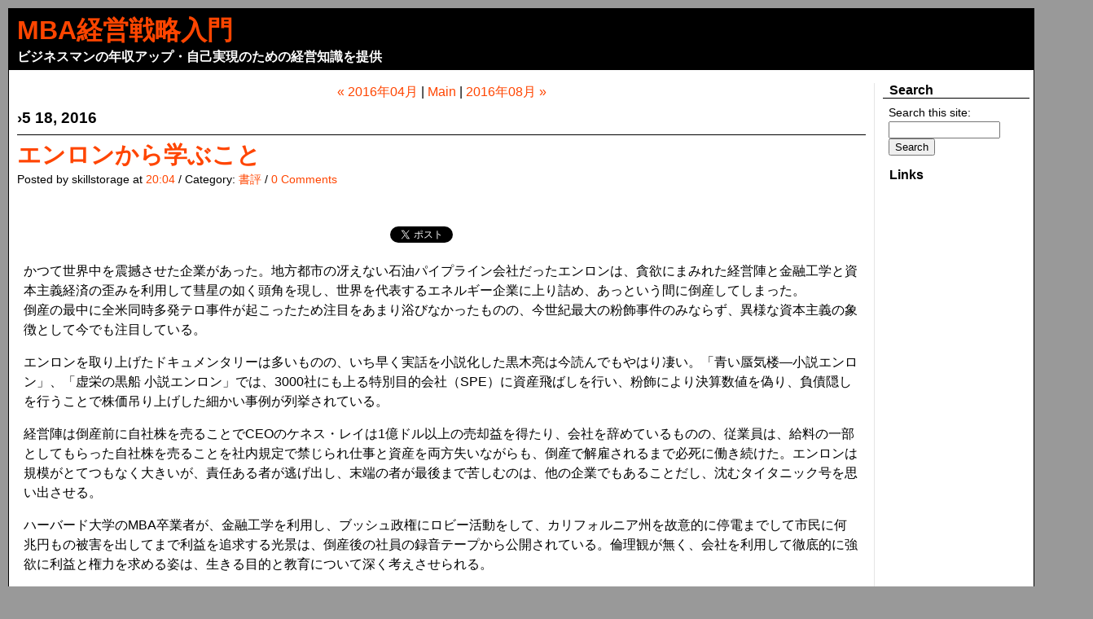

--- FILE ---
content_type: text/html
request_url: http://skillstorage.com/archives/2016_05.html
body_size: 6960
content:
<!DOCTYPE html PUBLIC "-//W3C//DTD XHTML 1.0 Transitional//EN" "http://www.w3.org/TR/xhtml1/DTD/xhtml1-transitional.dtd">

<html xmlns="http://www.w3.org/1999/xhtml" lang="ja" xml:lang="ja">
<head>

<meta http-equiv="Content-Type" content="text/html; charset=utf-8" />

<meta http-equiv="Content-Style-Type" content="text/css" />
<meta http-equiv="Content-Script-Type" content="text/javascript" />

<title>MBA経営戦略入門: 2016&#24180;05&#26376; Archives</title>

<link rel="stylesheet" href="http://skillstorage.com/styles-site.css" type="text/css" />

<link rel="alternate" type="application/rss+xml" title="RSS" href="http://skillstorage.com/index.rdf" />
<link rel="start" href="http://skillstorage.com/" title="Home" />

<link rel="prev" href="http://skillstorage.com/archives/2016_04.html" title="2016&amp;#24180;04&amp;#26376;" />


<link rel="next" href="http://skillstorage.com/archives/2016_08.html" title="2016&amp;#24180;08&amp;#26376;" />


<script language="javascript" type="text/javascript">
function OpenComments (c) {
    window.open(c,
                    'comments',
                    'width=480,height=480,scrollbars=yes,status=yes');
}

function OpenTrackback (c) {
    window.open(c,
                    'trackback',
                    'width=480,height=480,scrollbars=yes,status=yes');
}
</script>
<script type="text/javascript">

  var _gaq = _gaq || [];
  _gaq.push(['_setAccount', 'UA-498559-3']);
  _gaq.push(['_trackPageview']);

  (function() {
    var ga = document.createElement('script'); ga.type = 'text/javascript'; ga.async = true;
    ga.src = ('https:' == document.location.protocol ? 'https://ssl' : 'http://www') + '.google-analytics.com/ga.js';
    var s = document.getElementsByTagName('script')[0]; s.parentNode.insertBefore(ga, s);
  })();

</script>
</head>

<body>	

<!-- inbox Begin -->

<div id="inbox">

<!-- banner Begin -->
<div id="banner">
<h1><a href="http://skillstorage.com/" accesskey="1">MBA経営戦略入門</a></h1>

<!--shinobi1-->
<script src="http://j7.shinobi.jp/ufo/080277700"></script>
<noscript><a href="http://x7.shinobi.jp/bin/gg?080277700" target="_blank">
<img src="http://x7.shinobi.jp/bin/ll?080277700" border=0></a><br>
<a style="font-size:80%" href="http://www.neutrals.jp/" target="_blank">ホームページ制作</a></noscript>
<!--shinobi2-->


<span class="description">ビジネスマンの年収アップ・自己実現のための経営知識を提供</span>
</div>
<!-- banner End -->

<!-- links-right Begin -->
<div id="links-right">

<div class="sidetitle">

Search
</div>

<div class="side">
<form method="get" action="http://www.skillstorage.com/cgi/mt/mt-search.cgi">
<input type="hidden" name="IncludeBlogs" value="2" />

<label for="search" accesskey="4">Search this site:</label><br />
<input id="search" name="search" size="15" tabindex="6" value="" /><br />

<input type="submit" value="Search" tabindex="7" accesskey="0" />
</form>
</div>

<div class="sidetitle">
Links<BR>
<OBJECT classid="clsid:D27CDB6E-AE6D-11cf-96B8-444553540000" codebase="http://fpdownload.macromedia.com/get/flashplayer/current/swflash.cab" id="Player_07631a55-ee9f-403d-87fd-3952a4bcd17e"  WIDTH="160px" HEIGHT="600px"> <PARAM NAME="movie" VALUE="http://ws.amazon.co.jp/widgets/q?ServiceVersion=20070822&MarketPlace=JP&ID=V20070822%2FJP%2Fhttpskilcomen-22%2F8010%2F07631a55-ee9f-403d-87fd-3952a4bcd17e&Operation=GetDisplayTemplate"><PARAM NAME="quality" VALUE="high"><PARAM NAME="bgcolor" VALUE="#FFFFFF"><PARAM NAME="allowscriptaccess" VALUE="always"><embed src="http://ws.amazon.co.jp/widgets/q?ServiceVersion=20070822&MarketPlace=JP&ID=V20070822%2FJP%2Fhttpskilcomen-22%2F8010%2F07631a55-ee9f-403d-87fd-3952a4bcd17e&Operation=GetDisplayTemplate" id="Player_07631a55-ee9f-403d-87fd-3952a4bcd17e" quality="high" bgcolor="#ffffff" name="Player_07631a55-ee9f-403d-87fd-3952a4bcd17e" allowscriptaccess="always"  type="application/x-shockwave-flash" align="middle" height="600px" width="160px"></embed></OBJECT> <NOSCRIPT><A HREF="http://ws.amazon.co.jp/widgets/q?ServiceVersion=20070822&MarketPlace=JP&ID=V20070822%2FJP%2Fhttpskilcomen-22%2F8010%2F07631a55-ee9f-403d-87fd-3952a4bcd17e&Operation=NoScript">Amazon.co.jp ウィジェット</A></NOSCRIPT>
<BR>
<BR>
<a href="http://hb.afl.rakuten.co.jp/hsc/0d8e587e.45ec9daa.0d8e587c.8f071c48/" target="_blank"><img src="http://hbb.afl.rakuten.co.jp/hsb/0d8e587e.45ec9daa.0d8e587c.8f071c48/153145/" border="0"></a>
<BR>
<a href="http://hb.afl.rakuten.co.jp/hsc/0d8e59c6.cbbfb78a.0d8e59c0.bbc8d822/" target="_blank"><img src="http://hbb.afl.rakuten.co.jp/hsb/0d8e59c6.cbbfb78a.0d8e59c0.bbc8d822/" border="0"></a>
<BR>
<a href="http://hb.afl.rakuten.co.jp/hsc/0d8e5da2.85cf6754.0d8e5d98.b7cd2245/" target="_blank"><img src="http://hbb.afl.rakuten.co.jp/hsb/0d8e5da2.85cf6754.0d8e5d98.b7cd2245/389072/" border="0"></a>
<BR>
<a href="http://hb.afl.rakuten.co.jp/hsc/0d8e5eab.ec07cde6.0d8e5c18.8ea1d152/" target="_blank"><img src="http://hbb.afl.rakuten.co.jp/hsb/0d8e5eab.ec07cde6.0d8e5c18.8ea1d152/" border="0"></a>
<BR>
<a href="http://hb.afl.rakuten.co.jp/hsc/0d8e5aa1.0c457d6c.0d8e5a9b.ce2fcc01/" target="_blank"><img src="http://hbb.afl.rakuten.co.jp/hsb/0d8e5aa1.0c457d6c.0d8e5a9b.ce2fcc01/" border="0"></a>
<BR><BR>
<script type="text/javascript"><!--
in_uid = '250300';
in_templateid = '15023';
in_charset = 'UTF-8';
in_group = 'DefaultGroup';
in_matchurl = '';
in_HBgColor = 'FFFFFF';
in_HBorderColor = '578A24';
in_HTitleColor = '00008B';
in_HTextColor = '000000';
in_HUrlColor = '00008B';
frame_width = '160';
frame_height = '600';
--></script>
<script type='text/javascript' src='http://cache.microad.jp/send0100.js'></script>
<BR>
<!-- Rakuten Widget FROM HERE -->
<script type="text/javascript">rakuten_design="circle";rakuten_affiliateId="04cdaceb.57cc4830.0b4925cc.a049c7d1";rakuten_items="ranking";rakuten_genreId="0";rakuten_size="120x300";rakuten_target="_blank";rakuten_theme="gray";rakuten_border="off";rakuten_auto_mode="on";rakuten_genre_title="off";rakuten_recommend="on";rakuten_ver="20100708";</script><script type="text/javascript" src="http://xml.affiliate.rakuten.co.jp/widget/js/rakuten_widget.js"></script>
<!-- Rakuten Widget TO HERE -->
<br>
    <!--da4436684850f8409cbafa3614e826cb-->
<br>
<SCRIPT charset="utf-8" type="text/javascript" src="http://ws.amazon.co.jp/widgets/q?ServiceVersion=20070822&MarketPlace=JP&ID=V20070822/JP/httpskilcomen-22/8006/4428aa63-f9e9-4003-b95e-b14f6bfd27d2"> </SCRIPT> <NOSCRIPT><A HREF="http://ws.amazon.co.jp/widgets/q?ServiceVersion=20070822&MarketPlace=JP&ID=V20070822%2FJP%2Fhttpskilcomen-22%2F8006%2F4428aa63-f9e9-4003-b95e-b14f6bfd27d2&Operation=NoScript">Amazon.co.jp ウィジェット</A></NOSCRIPT>

</div>

<div class="side">
<a href="http://skillstorage.com/" title="Add Your Links Here">Add Your Links Here</a><br />

</div>

<div class="syndicate">
<a href="http://skillstorage.com/index.rdf">Syndicate this site (XML)</a>
</div>



<div class="powered">
Powered by<br /><a href="http://www.movabletype.org">Movable Type 3.151</a><br />    

</div>

</div>
<!-- links-right End -->

<!-- container Begin -->
<div id="container">

<div class="blog">

<div id="menu">
<a href="http://skillstorage.com/archives/2016_04.html">&laquo; 2016&#24180;04&#26376;</a> |

<a href="http://skillstorage.com/">Main</a>

| <a href="http://skillstorage.com/archives/2016_08.html">2016&#24180;08&#26376; &raquo;</a>

</div>

</div>

<div class="blog">


<h2 class="date">&#8250;5 18, 2016</h2>



<a name="001449"></a>

<h3 class="title"><a href="http://skillstorage.com/archives/001449.html">エンロンから学ぶこと</a></h3>


<div class="posted">

Posted by skillstorage at <a href="http://skillstorage.com/archives/001449.html">20:04</a> / 

Category: 
<a href="http://skillstorage.com/archives/cat_cat10.html" title="">書評</a>

 / 

<a href="http://www.skillstorage.com/cgi/mt/mt-comments.cgi?entry_id=1449" onclick="OpenComments(this.href); return false">0 Comments </a>





</div>

<div class="blogbody">

<iframe src="http://www.facebook.com/plugins/like.php?href=skillstorage.com&amp;layout=button_count&amp;show_faces=false&amp;width=450&amp;action=like&amp;colorscheme=light&amp;height=21" scrolling="no" frameborder="0" style="border:none; overflow:hidden; width:450px; height:21px;" allowTransparency="true"></iframe><a href="http://twitter.com/share" class="twitter-share-button" data-count="horizontal" data-via="skillstorage">Tweet</a><script type="text/javascript" src="http://platform.twitter.com/widgets.js"></script>

<iframe src="http://rcm-jp.amazon.co.jp/e/cm?t=httpskilcomen-22&o=9&p=13&l=bn1&mode=books-jp&browse=492054&fc1=&=1&lc1=&lt1=&f=ifr&bg1=" marginwidth="0" marginheight="0" width="468" height="60" border="0" frameborder="0" style="border:none;" scrolling="no"></iframe>



<p>かつて世界中を震撼させた企業があった。地方都市の冴えない石油パイプライン会社だったエンロンは、貪欲にまみれた経営陣と金融工学と資本主義経済の歪みを利用して彗星の如く頭角を現し、世界を代表するエネルギー企業に上り詰め、あっという間に倒産してしまった。<br />
倒産の最中に全米同時多発テロ事件が起こったため注目をあまり浴びなかったものの、今世紀最大の粉飾事件のみならず、異様な資本主義の象徴として今でも注目している。</p>

<p>エンロンを取り上げたドキュメンタリーは多いものの、いち早く実話を小説化した黒木亮は今読んでもやはり凄い。「青い蜃気楼―小説エンロン」、「虚栄の黒船 小説エンロン」では、3000社にも上る特別目的会社（SPE）に資産飛ばしを行い、粉飾により決算数値を偽り、負債隠しを行うことで株価吊り上げした細かい事例が列挙されている。</p>

<p>経営陣は倒産前に自社株を売ることでCEOのケネス・レイは1億ドル以上の売却益を得たり、会社を辞めているものの、従業員は、給料の一部としてもらった自社株を売ることを社内規定で禁じられ仕事と資産を両方失いながらも、倒産で解雇されるまで必死に働き続けた。エンロンは規模がとてつもなく大きいが、責任ある者が逃げ出し、末端の者が最後まで苦しむのは、他の企業でもあることだし、沈むタイタニック号を思い出させる。</p>

<p>ハーバード大学のMBA卒業者が、金融工学を利用し、ブッシュ政権にロビー活動をして、カリフォルニア州を故意的に停電までして市民に何兆円もの被害を出してまで利益を追求する光景は、倒産後の社員の録音テープから公開されている。倫理観が無く、会社を利用して徹底的に強欲に利益と権力を求める姿は、生きる目的と教育について深く考えさせられる。</p>

<p>ドキュメンタリー映画の「エンロン 巨大企業はいかにして崩壊したのか?」では、残っている映像からいかに経営陣のモラルの無さと同時に強欲な姿がしっかりと捉えられている。</p>

<p>何軒もの豪邸を構え、専用機を保有しても満たされない強欲さ。そして抜群の頭の良さ。経営陣の多くは貧しい生い立ちだったり、地方出身者だった。一生遊んでも使いきれない金を持ちながら、何をそこまで求めたのだろうか。<br />
特に、ケネスの後のCEOのジェフリー・スキリングの頭の良さと、部下を徹底的にこき使い、ライバルを突き落す執念は異様だ。ハーバードMBAの入学面接では「I'm fuckin' smart」と言ったという伝説は語り草だし、仕事以外でも異様なリスクを求めた。<br />
ドキュメンタリー映画では、ジェフリーら経営陣が死ぬかもしれない砂漠でのラリーレースをする姿や大怪我をするシーンが残されている。</p>

<p>CFOのアンドリュー・ファストウはジェフリーに怯えながらも、息子にジェフリーと名付け犯罪と知りながらSPEへの資産飛ばしや資金調達の新手法を編み出し、冷酷に部下を使う。頭の良さと仕事は抜群だが、あまりにも性格の悪いジェフリーの唯一の親友であった元役員クリフォード・バクスターは、エンロン倒産後に謎の銃自殺を図る。</p>

<p>エンロンから巨額のM&A報酬を受け取る投資銀行や証券会社はエンロンの悪い情報をアナリストは書くことはできず、潰れるまで過剰な評価をしていた。監査会社のアーサー・アンダーセンもエンロンの不正の監査を拒否する社員は、外されたり解雇させられたりしている。</p>

<p>デリバティブを利用したエンロンの収益方法もまた注目に値する。エネルギー需給を調整しながら、アービトラージで儲ける利益相反から、エネルギーの調達仲介では固定費と変動費を金利スワップのように変動部分をスワップさせる新手法を編み出した。エンロン・オンラインではエネルギー販売を株の取引と同じようにコモディティ取引所とした。革新的な収益方法を編み出しながら、付加価値を産むわけではなく、一般市民が被害をこうむる。</p>

<p>資本主義の全ての闇と金融工学の恐ろしさを知ることができる良い教材として、今でも学ぶことがたくさんある。また、エンロンは非合法で倫理無視のビジネスに走ってしまったが、斬新な経営手法にも学ぶことは多い。<br />
エンロン・オンライン構想はイギリス支社の新入社員のアイデアだったが、激務にも関わらず法務からITまであらゆる有能な人材が業務時間外に手伝い、応援することによって完成した。それも経営者が知ること無く、大型サーバーを購入して構築してから初めて当時CEOのジェフリーに報告したら怒るどころか「素晴らしい」と感動したそうだ。そしてエンロン・オンラインがエンロンの中核ビジネスになる。</p>

<p>「Think Why?」というミッション・ステートメントから常に常識を疑い、新しい創造と価値を産む企業文化。毎年、企業の人事考課の上位20%には多額の報酬とラスベガス旅行が与えられるのに対して、下位20%は解雇という厳しい環境。多額の年棒とストックオプション。この事件から数年後に日本のネット企業で急成長だったライブドアのフジテレビ買収が始まり、その後崩壊となるのだが両社には似ている点もあるのもまた興味深かった。</p>

<p><iframe src="http://rcm-fe.amazon-adsystem.com/e/cm?lt1=_blank&bc1=000000&IS2=1&bg1=FFFFFF&fc1=000000&lc1=0000FF&t=httpskilcomen-22&o=9&p=8&l=as4&m=amazon&f=ifr&ref=ss_til&asins=4043755015" style="width:120px;height:240px;" scrolling="no" marginwidth="0" marginheight="0" frameborder="0"></iframe><iframe src="http://rcm-fe.amazon-adsystem.com/e/cm?lt1=_blank&bc1=000000&IS2=1&bg1=FFFFFF&fc1=000000&lc1=0000FF&t=httpskilcomen-22&o=9&p=8&l=as4&m=amazon&f=ifr&ref=ss_til&asins=B009NP9MO8" style="width:120px;height:240px;" scrolling="no" marginwidth="0" marginheight="0" frameborder="0"></iframe></p>


<TABLE border=0>
<TR>
<TD>
<script type="text/javascript"><!--
in_uid = '250300';
in_templateid = '12013';
in_charset = 'UTF-8';
in_group = 'DefaultGroup';
in_matchurl = '';
in_HBgColor = 'FFFFFF';
in_HBorderColor = '578A24';
in_HTitleColor = '00008B';
in_HTextColor = '000000';
in_HUrlColor = '00008B';
frame_width = '540';
frame_height = '90';
--></script>
<script type='text/javascript' src='http://cache.microad.jp/send0100.js'></script>

</TD>
<TD rowspan=2>
<script type="text/javascript"><!--
in_uid = '250300';
in_templateid = '15012';
in_charset = 'UTF-8';
in_group = 'DefaultGroup';
in_matchurl = '';
in_HBgColor = 'FFFFFF';
in_HBorderColor = '578A24';
in_HTitleColor = '00008B';
in_HTextColor = '000000';
in_HUrlColor = '00008B';
frame_width = '240';
frame_height = '240';
--></script>
<script type='text/javascript' src='http://cache.microad.jp/send0100.js'></script>
</TD>
</TR><TR>
<TD><!-- Rakuten Widget FROM HERE -->
<script type="text/javascript">rakuten_design="slide";rakuten_affiliateId="04cdaceb.57cc4830.0b4925cc.a049c7d1";rakuten_items="ctsmatch";rakuten_genreId="0";rakuten_size="468x160";rakuten_target="_blank";rakuten_theme="gray";rakuten_border="off";rakuten_auto_mode="on";rakuten_genre_title="off";rakuten_recommend="on";rakuten_ver="20100708";</script><script type="text/javascript" src="http://xml.affiliate.rakuten.co.jp/widget/js/rakuten_widget.js"></script>
<!-- Rakuten Widget TO HERE -->
</TD>
</TR>
</TABLE>


</div>


</div>
</div>
<!-- container End -->

<!-- footer Begin -->
<div id="footer">

<a href="http://www.movabletype.org">
<img title="Movable Type 3.151" alt="Movable Type 3.151" src="http://www.skillstorage.com/cgi/mt/images/powered.gif" width="128" height="22" border="0" />

</a>&nbsp;
<a href="http://nikutaikaizo-dietsite.com/">肉体改造・健康法ネットショップ</a>
<a href="./kafun">花粉症の原因と対策</a>
<a href="./setuyauk">節約術</a>

</div>
<!-- footer End -->

</div>
<!-- inbox End -->

</body>
</html>


--- FILE ---
content_type: text/css
request_url: http://skillstorage.com/styles-site.css
body_size: 1509
content:
@charset "utf-8"; /* Weblogで使用している文字コードに変更してください。 */


/* 全体 */

body {
	background-color: #999999;
	margin: 0px;
	padding: 10px;
} 


/* リンク関連 */

A                { color: #FF4500; text-decoration: none; background: none;}
A:link           { color: #FF4500; text-decoration: none; background: none;}
A:link:hover     { color: #cccccc; text-decoration: none; background: none;}
A:link:active    { color: #000000; text-decoration: none; background: none;}

A:visited        { color: #FF4500; text-decoration: none; background: none;}
A:visited:hover  { color: #cccccc; text-decoration: none; background: none;}
A:visited:active { color: #000000; text-decoration: none; background: none;}


/* 見出し */

h1,h2,h3 {
	margin: 0px;
	padding: 0px;
}


/* 全体を囲う箱 */

#inbox {
	background: #FFFFFF;
	border: 1px solid #000000;
	margin-left: auto;
	margin-right: auto;
	padding: 0px;
}

/* 幅を固定するならこんな風にしてみてください */
/*
#inbox {
	background: #FFFFFF;
	border: 1px solid #000000;
	width: 800px;
	margin-left: auto;
	margin-right: auto;
	padding: 0px;
}
*/


/* バナー */

#banner {
	background-color: #000000;
	color: #FFFFFF;
	font-family: "Trebuchet MS", verdana, arial, sans-serif;
	font-weight: bold;
	margin-bottom: 1em;
	padding-bottom: 5px;
	padding-left: 10px;
	padding-top: 5px;
}
	

.description {
	font-family: "ＭＳ Ｐゴシック", "ヒラギノ丸ゴ Pro W4", HiraMaruPro-W4, Osaka,"Trebuchet MS", verdana, arial, sans-serif;
}


/* レイアウト */

#links {
	float: left;
	margin-right: 5px;
	padding-left: 5px;
	width: 160px;
}


#links-right {
	float: right;
	margin-left: 5px;
	padding-right: 5px;
	width: 180px;
}

				
#content {
	border-left: 1px solid #e5e5e5;
	border-right: 1px solid #e5e5e5;
	margin: 5px 195px 0px 175px;
	padding: 0px 5px 0px 5px;
}


#container {
	border-right: 1px solid #e5e5e5;
	margin: 5px 195px 0px 5px;
	padding: 0px 10px 0px 5px;
}


#footer {
	clear: both;
	font-family: "ＭＳ Ｐゴシック", "ヒラギノ丸ゴ Pro W4", HiraMaruPro-W4, Osaka,"Trebuchet MS", verdana, arial, sans-serif;
	font-size: 0.8em;
	margin-top: 5px;
	padding: 5px 5px 0px 5px;
	text-align: right;
}


/* 記事まわり */
	
.blog {
	background-color: #FFFFFF;
	margin: 0px;
	padding: 0px;
}


.blogbody {
	background: none;
	color: #000000;
	font-family: "ＭＳ Ｐゴシック", "ヒラギノ丸ゴ Pro W4", HiraMaruPro-W4, Osaka,"Trebuchet MS", verdana, arial, sans-serif;
	font-weight:normal;
	line-height:1.5em;
	margin-bottom:0.5em;
	padding: 0.5em;
}


.date	{ 
	color: #000000;
	font-family:'Trebuchet MS', verdana ,arial ,sans-serif;
	font-size: 1.2em;
	font-weight: bold;
	margin: 0.5em 0em 0.5em 0em;
}


.title	{
	border-top: 1px solid #000000;
	color: #000000;
	font-family: "ＭＳ Ｐゴシック", "ヒラギノ丸ゴ Pro W4", HiraMaruPro-W4, Osaka,"Trebuchet MS", verdana, arial, sans-serif;
	font-size:1.8em;
	font-weight: bold;
	padding-top: 5px; 
}


.posted {
	background: none;
	color:#000000;
	font-family:'Trebuchet MS', verdana ,arial ,sans-serif;
	font-size: 0.9em;
	font-weight:normal;
}


.extended {
	color:#000000;
	display:block;
	float:right;
	font-family: "Trebuchet MS", verdana, arial, sans-serif;
	font-size:1em;
	font-style:normal;
}


/* サイドバー */

.sidetitle {
	background: none;
	border-bottom: 1px solid #000000;
	color: #000000;
	font-family: "Trebuchet MS", verdana, arial, sans-serif;
	font-weight: bold;
	padding: 0em 0em 0em 0.5em;
}


.side {
	color:#000000;
	font-family: "ＭＳ Ｐゴシック", "ヒラギノ丸ゴ Pro W4", HiraMaruPro-W4, Osaka,"Trebuchet MS", verdana, arial, sans-serif;
	font-size: 0.9em;
	font-weight:normal;
	line-height:1.5em;
	margin-bottom:0.5em;
	padding:0.5em;
}


.syndicate {
	color:#000000;
	font-family: "Trebuchet MS", verdana, arial, sans-serif;
	font-size: 0.9em;
	font-weight:normal;
	line-height:1.5em;
	margin-bottom:0.5em;
	padding:0.5em;
	text-align: center;
}


.powered {
	color:#000000;
	font-family: "Trebuchet MS", verdana, arial, sans-serif;
	font-size: 0.9em;
	font-weight:normal;
	line-height:1.5em;
	margin-bottom:0.5em;
	padding:0.5em;
	text-align: center;
}


/* カレンダー */

.calendar {
	color: #000000;
	font-family: "ＭＳ Ｐゴシック", "ヒラギノ丸ゴ Pro W4", HiraMaruPro-W4, Osaka,"Trebuchet MS", verdana, arial, sans-serif;
	font-size:0.9em;
	font-weight:normal;
	margin-bottom:5px;
	text-align:center;
}


.calendarhead {
	background: none;
	border-bottom: 1px solid #000000;
	color: #000000;
	font-family: "Trebuchet MS", verdana, arial, sans-serif;
	font-size:1.2em;
	font-weight: bold;
	padding: 0em 0em 0em 0.5em;
}


/* アーカイブのページ関連 */

#menu {
	font-family: "ＭＳ Ｐゴシック", "ヒラギノ丸ゴ Pro W4", HiraMaruPro-W4, Osaka,"Trebuchet MS", verdana, arial, sans-serif;
	font-size: 1em;
	font-weight: normal;
	padding: 0.5px;
	text-align:center;
}


.comments-body {
	background: none;
	color:#000000;
	font-family: "ＭＳ Ｐゴシック", "ヒラギノ丸ゴ Pro W4", HiraMaruPro-W4, Osaka,"Trebuchet MS", verdana, arial, sans-serif;
	font-size: 0.9em;
	font-weight:normal;
	line-height:1.5em;
	margin:0.5em;
	padding:0.5em;
}


.comments-post {
	background: none;
	color:#000000;
	font-family: "ＭＳ Ｐゴシック", "ヒラギノ丸ゴ Pro W4", HiraMaruPro-W4, Osaka,"Trebuchet MS", verdana, arial, sans-serif;
	font-size: 0.8em;
	font-weight:normal;
}


.comments-head	{
	border-bottom: 1px solid #000000;
	color: #000000; 
	font-family: "Trebuchet MS", verdana, arial, sans-serif;
	font-weight:bold;
}


/* ポップアップ関連 */

#popbox {
	background: #FFFFFF;
	border: 1px solid #000000;
	margin-bottom: 15px;
	margin-left:auto;
	margin-right:auto;
	margin-top: 15px;
	padding: 5px;
	width: 90%;
}


#banner-commentspop {
	background-color: #000000;
	color: #FFFFFF;
	font-family: "Trebuchet MS", verdana, arial, sans-serif;
	font-weight: bold;
	margin-bottom: 1em;
	padding-bottom: 5px;
	padding-left: 10px;
	padding-top: 5px;
}


.trackback-url {
	color:#000000;
	font-family: "ＭＳ Ｐゴシック", "ヒラギノ丸ゴ Pro W4", HiraMaruPro-W4, Osaka,"Trebuchet MS", verdana, arial, sans-serif;
	font-weight:normal;
 	border:1px dotted #000000;
 	padding:5px;
  	background:#FFF;
  	line-height:140%;
}


.trackback-body {
	color:#000000;
	font-family: "ＭＳ Ｐゴシック", "ヒラギノ丸ゴ Pro W4", HiraMaruPro-W4, Osaka,"Trebuchet MS", verdana, arial, sans-serif;
	font-size:0.9em;
	font-weight:normal;
	line-height:1.5em;
	margin-top: 5px;
 	background:#CCCCCC;
 	padding: 5px;
}		


.trackback-post {
	color:#000000;
	font-family: "ＭＳ Ｐゴシック", "ヒラギノ丸ゴ Pro W4", HiraMaruPro-W4, Osaka,"Trebuchet MS", verdana, arial, sans-serif;
	font-size:0.8em;
	font-weight:normal;
	padding: 5px;
}


/* Mac IE テキストエリア文字化け対策 */

select,input,textarea {
	font-family: "ＭＳ Ｐゴシック", Osaka, "ヒラギノ角ゴ Pro W3", sans-serif;
}


/* HINAGATA 3Column 1.0 */
/* 2004-01-29 */

--- FILE ---
content_type: application/javascript; charset=utf-8
request_url: https://mtwidget04.affiliate.rakuten.co.jp/?rakuten_design=slide&rakuten_affiliateId=04cdaceb.57cc4830.0b4925cc.a049c7d1&rakuten_items=ranking&rakuten_genreId=0&rakuten_size=120x240&rakuten_pattern=V1A&rakuten_target=_blank&rakuten_theme=gray&rakuten_border=off&rakuten_auto_mode=on&rakuten_genre_title=off&rakuten_pointbackId=_RTmtlk20000030&rakuten_no_link=off&rakuten_no_afl=off&rakuten_no_logo=off&rakuten_undispGenre=off&rakuten_wmode=off&rakuten_noScrollButton=off&rakuten_bgColor=FFFFFF&rakuten_txtColor=1D54A7&rakuten_captionColor=000000&rakuten_moverColor=C00000&rakuten_recommend=on&rakuten_service_flag=ichiba&rakuten_adNetworkId=&rakuten_adNetworkUrl=&rakuten_searchKeyword=&rakuten_disableLogo=&rakuten_moverItembgColor=&rakuten_moverCaptionColor=&rakuten_slideSpeed=250&rakuten_moreInfoColor=red&rakuten_subTxtColor=&rakuten_loadingImage=auto&rakuten_imageDisplay=auto&rakuten_txtDisplay=auto&rakuten_captionDisplay=auto&rakuten_moreInfoDisplay=auto&rakuten_txtRow=auto&rakuten_captionRow=auto&rakuten_auto_interval=6000&rakuten_imageSize=auto&rakuten_slideCell=auto&rakuten_slideDirection=auto&rakuten_order=0,1,2,3&rakuten_loadingTimeout=0&rakuten_mediaId=&rakuten_measurementId=-_ver--new_18_-&rakuten_pointSiteId=&rakuten_isAdvanced=false&rakuten_isIE=false&rakuten_deviceType=PC&rakuten_itemAmount=20&rakuten_tLogFrequency=10&rakuten_timestamp=1768414647667&rakuten_optout=off&rakuten_deeplink=on&rakuten_pUrl=http%3A%2F%2Fskillstorage.com%2Farchives%2F2016_05.html&rakuten_version=20230106&rakuten_datatype=json
body_size: 1695
content:
{"query":"?rakuten_design=slide&rakuten_affiliateId=04cdaceb.57cc4830.0b4925cc.a049c7d1&rakuten_items=ranking&rakuten_genreId=0&rakuten_size=120x240&rakuten_pattern=V1A&rakuten_target=_blank&rakuten_theme=gray&rakuten_border=off&rakuten_auto_mode=on&rakuten_genre_title=off&rakuten_pointbackId=_RTmtlk20000030&rakuten_no_link=off&rakuten_no_afl=off&rakuten_no_logo=off&rakuten_undispGenre=off&rakuten_wmode=off&rakuten_noScrollButton=off&rakuten_bgColor=FFFFFF&rakuten_txtColor=1D54A7&rakuten_captionColor=000000&rakuten_moverColor=C00000&rakuten_recommend=on&rakuten_service_flag=ichiba&rakuten_adNetworkId=&rakuten_adNetworkUrl=&rakuten_searchKeyword=&rakuten_disableLogo=&rakuten_moverItembgColor=&rakuten_moverCaptionColor=&rakuten_slideSpeed=250&rakuten_moreInfoColor=red&rakuten_subTxtColor=&rakuten_loadingImage=auto&rakuten_imageDisplay=auto&rakuten_txtDisplay=auto&rakuten_captionDisplay=auto&rakuten_moreInfoDisplay=auto&rakuten_txtRow=auto&rakuten_captionRow=auto&rakuten_auto_interval=6000&rakuten_imageSize=auto&rakuten_slideCell=auto&rakuten_slideDirection=auto&rakuten_order=0,1,2,3&rakuten_loadingTimeout=0&rakuten_mediaId=&rakuten_measurementId=-_ver--new_18_-&rakuten_pointSiteId=&rakuten_isAdvanced=false&rakuten_isIE=false&rakuten_deviceType=PC&rakuten_itemAmount=20&rakuten_tLogFrequency=10&rakuten_timestamp=1768414647667&rakuten_optout=off&rakuten_deeplink=on&rakuten_pUrl=http%3A%2F%2Fskillstorage.com%2Farchives%2F2016_05.html&rakuten_version=20230106&rakuten_datatype=json&ruleId=responsive120x240","viewapi":"https://mtwidget05.affiliate.ashiato.rakuten.co.jp","styling":"//static.affiliate.rakuten.co.jp/widget/html/stylesheets/pc_pcview_all.css","scripting":"//static.affiliate.rakuten.co.jp/widget/html/javascripts/front_merged.js"}